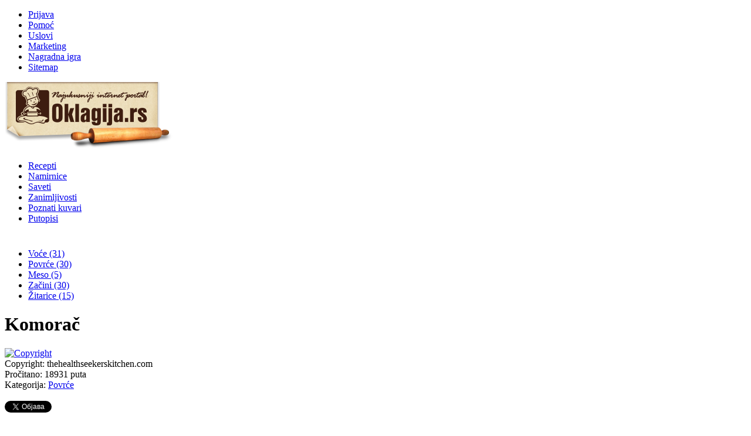

--- FILE ---
content_type: text/html; charset=utf-8
request_url: https://www.google.com/recaptcha/api2/aframe
body_size: 267
content:
<!DOCTYPE HTML><html><head><meta http-equiv="content-type" content="text/html; charset=UTF-8"></head><body><script nonce="J1G7OrUv4HSoJg7PtXKTOA">/** Anti-fraud and anti-abuse applications only. See google.com/recaptcha */ try{var clients={'sodar':'https://pagead2.googlesyndication.com/pagead/sodar?'};window.addEventListener("message",function(a){try{if(a.source===window.parent){var b=JSON.parse(a.data);var c=clients[b['id']];if(c){var d=document.createElement('img');d.src=c+b['params']+'&rc='+(localStorage.getItem("rc::a")?sessionStorage.getItem("rc::b"):"");window.document.body.appendChild(d);sessionStorage.setItem("rc::e",parseInt(sessionStorage.getItem("rc::e")||0)+1);localStorage.setItem("rc::h",'1769149122329');}}}catch(b){}});window.parent.postMessage("_grecaptcha_ready", "*");}catch(b){}</script></body></html>